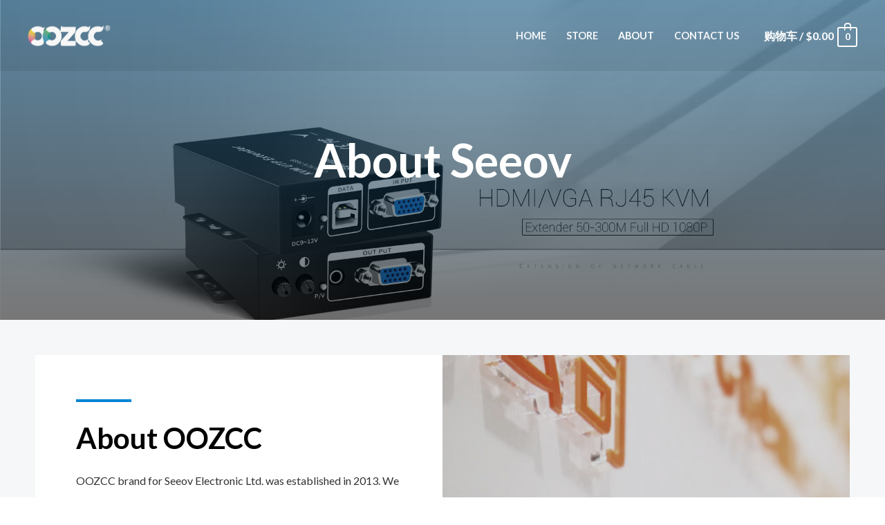

--- FILE ---
content_type: text/css
request_url: https://oozcc.com/wp-content/uploads/elementor/css/post-43.css?ver=1768441263
body_size: 2527
content:
.elementor-43 .elementor-element.elementor-element-8c39fce > .elementor-container > .elementor-column > .elementor-widget-wrap{align-content:center;align-items:center;}.elementor-43 .elementor-element.elementor-element-8c39fce:not(.elementor-motion-effects-element-type-background), .elementor-43 .elementor-element.elementor-element-8c39fce > .elementor-motion-effects-container > .elementor-motion-effects-layer{background-image:url("https://oozcc.com/wp-content/uploads/2022/06/banner-04-3.jpg");background-position:bottom center;background-repeat:no-repeat;background-size:cover;}.elementor-43 .elementor-element.elementor-element-8c39fce > .elementor-background-overlay{background-color:transparent;background-image:linear-gradient(180deg, var( --e-global-color-astglobalcolor0 ) -50%, #000000 100%);opacity:0.5;transition:background 0.3s, border-radius 0.3s, opacity 0.3s;}.elementor-43 .elementor-element.elementor-element-8c39fce{transition:background 0.3s, border 0.3s, border-radius 0.3s, box-shadow 0.3s;padding:15% 0% 15% 0%;}.elementor-43 .elementor-element.elementor-element-03b93f0{text-align:center;}.elementor-43 .elementor-element.elementor-element-03b93f0 .elementor-heading-title{color:var( --e-global-color-astglobalcolor5 );}.elementor-43 .elementor-element.elementor-element-d28c655:not(.elementor-motion-effects-element-type-background), .elementor-43 .elementor-element.elementor-element-d28c655 > .elementor-motion-effects-container > .elementor-motion-effects-layer{background-color:var( --e-global-color-astglobalcolor4 );}.elementor-43 .elementor-element.elementor-element-d28c655{transition:background 0.3s, border 0.3s, border-radius 0.3s, box-shadow 0.3s;}.elementor-43 .elementor-element.elementor-element-d28c655 > .elementor-background-overlay{transition:background 0.3s, border-radius 0.3s, opacity 0.3s;}.elementor-43 .elementor-element.elementor-element-997bde8 > .elementor-element-populated{padding:4% 4% 4% 4%;}.elementor-43 .elementor-element.elementor-element-83b3443 > .elementor-container > .elementor-column > .elementor-widget-wrap{align-content:center;align-items:center;}.elementor-bc-flex-widget .elementor-43 .elementor-element.elementor-element-fe6e6ed.elementor-column .elementor-widget-wrap{align-items:center;}.elementor-43 .elementor-element.elementor-element-fe6e6ed.elementor-column.elementor-element[data-element_type="column"] > .elementor-widget-wrap.elementor-element-populated{align-content:center;align-items:center;}.elementor-43 .elementor-element.elementor-element-fe6e6ed:not(.elementor-motion-effects-element-type-background) > .elementor-widget-wrap, .elementor-43 .elementor-element.elementor-element-fe6e6ed > .elementor-widget-wrap > .elementor-motion-effects-container > .elementor-motion-effects-layer{background-color:var( --e-global-color-astglobalcolor5 );}.elementor-43 .elementor-element.elementor-element-fe6e6ed > .elementor-element-populated{transition:background 0.3s, border 0.3s, border-radius 0.3s, box-shadow 0.3s;padding:10% 10% 10% 10%;}.elementor-43 .elementor-element.elementor-element-fe6e6ed > .elementor-element-populated > .elementor-background-overlay{transition:background 0.3s, border-radius 0.3s, opacity 0.3s;}.elementor-43 .elementor-element.elementor-element-2a5a40c{--divider-border-style:solid;--divider-color:var( --e-global-color-astglobalcolor0 );--divider-border-width:4px;}.elementor-43 .elementor-element.elementor-element-2a5a40c .elementor-divider-separator{width:80px;margin:0 auto;margin-left:0;}.elementor-43 .elementor-element.elementor-element-2a5a40c .elementor-divider{text-align:left;padding-top:5px;padding-bottom:5px;}.elementor-43 .elementor-element.elementor-element-2a5a40c > .elementor-widget-container{margin:0px 0px 0px 0px;}.elementor-43 .elementor-element.elementor-element-ef5188a.elementor-position-right .elementor-image-box-img{margin-left:15px;}.elementor-43 .elementor-element.elementor-element-ef5188a.elementor-position-left .elementor-image-box-img{margin-right:15px;}.elementor-43 .elementor-element.elementor-element-ef5188a.elementor-position-top .elementor-image-box-img{margin-bottom:15px;}.elementor-43 .elementor-element.elementor-element-ef5188a .elementor-image-box-wrapper .elementor-image-box-img{width:30%;}.elementor-43 .elementor-element.elementor-element-ef5188a .elementor-image-box-img img{transition-duration:0.3s;}.elementor-43 .elementor-element.elementor-element-ef5188a .elementor-image-box-wrapper{text-align:left;}.elementor-bc-flex-widget .elementor-43 .elementor-element.elementor-element-7b5ea60.elementor-column .elementor-widget-wrap{align-items:center;}.elementor-43 .elementor-element.elementor-element-7b5ea60.elementor-column.elementor-element[data-element_type="column"] > .elementor-widget-wrap.elementor-element-populated{align-content:center;align-items:center;}.elementor-43 .elementor-element.elementor-element-7b5ea60:not(.elementor-motion-effects-element-type-background) > .elementor-widget-wrap, .elementor-43 .elementor-element.elementor-element-7b5ea60 > .elementor-widget-wrap > .elementor-motion-effects-container > .elementor-motion-effects-layer{background-color:#000000;background-image:url("https://oozcc.com/wp-content/uploads/2022/06/slide-image-free-img-1.jpg");background-position:top right;background-repeat:no-repeat;background-size:cover;}.elementor-43 .elementor-element.elementor-element-7b5ea60 > .elementor-element-populated >  .elementor-background-overlay{background-color:#000000;opacity:0.15;}.elementor-43 .elementor-element.elementor-element-7b5ea60 > .elementor-element-populated{transition:background 0.3s, border 0.3s, border-radius 0.3s, box-shadow 0.3s;padding:0px 0px 0px 0px;}.elementor-43 .elementor-element.elementor-element-7b5ea60 > .elementor-element-populated > .elementor-background-overlay{transition:background 0.3s, border-radius 0.3s, opacity 0.3s;}.elementor-43 .elementor-element.elementor-element-3446adf > .elementor-widget-container{padding:0px 0px 0px 0px;}.elementor-43 .elementor-element.elementor-element-3a9b7e0:not(.elementor-motion-effects-element-type-background), .elementor-43 .elementor-element.elementor-element-3a9b7e0 > .elementor-motion-effects-container > .elementor-motion-effects-layer{background-color:var( --e-global-color-astglobalcolor5 );}.elementor-43 .elementor-element.elementor-element-3a9b7e0{transition:background 0.3s, border 0.3s, border-radius 0.3s, box-shadow 0.3s;padding:100px 0px 100px 0px;}.elementor-43 .elementor-element.elementor-element-3a9b7e0 > .elementor-background-overlay{transition:background 0.3s, border-radius 0.3s, opacity 0.3s;}.elementor-43 .elementor-element.elementor-element-a053cfd > .elementor-element-populated{padding:0px 0px 0px 0px;}.elementor-43 .elementor-element.elementor-element-c5768f1{--divider-border-style:solid;--divider-color:var( --e-global-color-astglobalcolor0 );--divider-border-width:4px;}.elementor-43 .elementor-element.elementor-element-c5768f1 .elementor-divider-separator{width:80px;margin:0 auto;margin-center:0;}.elementor-43 .elementor-element.elementor-element-c5768f1 .elementor-divider{text-align:center;padding-top:5px;padding-bottom:5px;}.elementor-43 .elementor-element.elementor-element-c5768f1 > .elementor-widget-container{margin:0px 0px 0px 0px;}.elementor-43 .elementor-element.elementor-element-e0a6bd8{text-align:center;}.elementor-43 .elementor-element.elementor-element-0cba6da.elementor-position-right .elementor-image-box-img{margin-left:15px;}.elementor-43 .elementor-element.elementor-element-0cba6da.elementor-position-left .elementor-image-box-img{margin-right:15px;}.elementor-43 .elementor-element.elementor-element-0cba6da.elementor-position-top .elementor-image-box-img{margin-bottom:15px;}.elementor-43 .elementor-element.elementor-element-0cba6da .elementor-image-box-wrapper .elementor-image-box-img{width:30%;}.elementor-43 .elementor-element.elementor-element-0cba6da .elementor-image-box-img img{transition-duration:0.3s;}.elementor-43 .elementor-element.elementor-element-0cba6da .elementor-image-box-title{margin-bottom:10px;}.elementor-43 .elementor-element.elementor-element-0cba6da > .elementor-widget-container{padding:0% 18% 0% 18%;}.elementor-43 .elementor-element.elementor-element-c372f18 > .elementor-container{max-width:800px;}.elementor-43 .elementor-element.elementor-element-c372f18{margin-top:50px;margin-bottom:0px;}.elementor-43 .elementor-element.elementor-element-42c0bf7 > .elementor-element-populated{margin:0px 0px 0px 0px;--e-column-margin-right:0px;--e-column-margin-left:0px;padding:0px 0px 0px 0px;}.elementor-43 .elementor-element.elementor-element-80a54a9.elementor-position-right .elementor-image-box-img{margin-left:30px;}.elementor-43 .elementor-element.elementor-element-80a54a9.elementor-position-left .elementor-image-box-img{margin-right:30px;}.elementor-43 .elementor-element.elementor-element-80a54a9.elementor-position-top .elementor-image-box-img{margin-bottom:30px;}.elementor-43 .elementor-element.elementor-element-80a54a9 .elementor-image-box-wrapper .elementor-image-box-img{width:50%;}.elementor-43 .elementor-element.elementor-element-80a54a9 .elementor-image-box-img img{transition-duration:0.3s;}.elementor-43 .elementor-element.elementor-element-80a54a9 .elementor-image-box-title{margin-bottom:0px;}.elementor-43 .elementor-element.elementor-element-80a54a9 > .elementor-widget-container{margin:10px 10px 10px 10px;padding:30px 30px 30px 30px;background-color:var( --e-global-color-astglobalcolor4 );border-style:solid;border-width:1px 1px 1px 1px;border-color:#3333330A;border-radius:4px 4px 4px 4px;}.elementor-43 .elementor-element.elementor-element-f27bf2f > .elementor-element-populated{margin:0px 0px 0px 0px;--e-column-margin-right:0px;--e-column-margin-left:0px;padding:0px 0px 0px 0px;}.elementor-43 .elementor-element.elementor-element-41298ba.elementor-position-right .elementor-image-box-img{margin-left:30px;}.elementor-43 .elementor-element.elementor-element-41298ba.elementor-position-left .elementor-image-box-img{margin-right:30px;}.elementor-43 .elementor-element.elementor-element-41298ba.elementor-position-top .elementor-image-box-img{margin-bottom:30px;}.elementor-43 .elementor-element.elementor-element-41298ba .elementor-image-box-wrapper .elementor-image-box-img{width:50%;}.elementor-43 .elementor-element.elementor-element-41298ba .elementor-image-box-img img{transition-duration:0.3s;}.elementor-43 .elementor-element.elementor-element-41298ba .elementor-image-box-title{margin-bottom:0px;}.elementor-43 .elementor-element.elementor-element-41298ba > .elementor-widget-container{margin:10px 10px 10px 10px;padding:30px 30px 30px 30px;background-color:var( --e-global-color-astglobalcolor4 );border-style:solid;border-width:1px 1px 1px 1px;border-color:#3333330A;border-radius:4px 4px 4px 4px;}.elementor-43 .elementor-element.elementor-element-a2ce1ac > .elementor-element-populated{margin:0px 0px 0px 0px;--e-column-margin-right:0px;--e-column-margin-left:0px;padding:0px 0px 0px 0px;}.elementor-43 .elementor-element.elementor-element-2dd0cc7.elementor-position-right .elementor-image-box-img{margin-left:30px;}.elementor-43 .elementor-element.elementor-element-2dd0cc7.elementor-position-left .elementor-image-box-img{margin-right:30px;}.elementor-43 .elementor-element.elementor-element-2dd0cc7.elementor-position-top .elementor-image-box-img{margin-bottom:30px;}.elementor-43 .elementor-element.elementor-element-2dd0cc7 .elementor-image-box-wrapper .elementor-image-box-img{width:50%;}.elementor-43 .elementor-element.elementor-element-2dd0cc7 .elementor-image-box-img img{transition-duration:0.3s;}.elementor-43 .elementor-element.elementor-element-2dd0cc7 .elementor-image-box-title{margin-bottom:0px;}.elementor-43 .elementor-element.elementor-element-2dd0cc7 > .elementor-widget-container{margin:10px 10px 10px 10px;padding:30px 30px 30px 30px;background-color:var( --e-global-color-astglobalcolor4 );border-style:solid;border-width:1px 1px 1px 1px;border-color:#3333330A;border-radius:4px 4px 4px 4px;}.elementor-43 .elementor-element.elementor-element-6c6be8a > .elementor-container{max-width:800px;}.elementor-43 .elementor-element.elementor-element-6c6be8a{margin-top:0px;margin-bottom:0px;}.elementor-43 .elementor-element.elementor-element-8f6965d > .elementor-element-populated{margin:0px 0px 0px 0px;--e-column-margin-right:0px;--e-column-margin-left:0px;padding:0px 0px 0px 0px;}.elementor-43 .elementor-element.elementor-element-283695e.elementor-position-right .elementor-image-box-img{margin-left:30px;}.elementor-43 .elementor-element.elementor-element-283695e.elementor-position-left .elementor-image-box-img{margin-right:30px;}.elementor-43 .elementor-element.elementor-element-283695e.elementor-position-top .elementor-image-box-img{margin-bottom:30px;}.elementor-43 .elementor-element.elementor-element-283695e .elementor-image-box-wrapper .elementor-image-box-img{width:50%;}.elementor-43 .elementor-element.elementor-element-283695e .elementor-image-box-img img{transition-duration:0.3s;}.elementor-43 .elementor-element.elementor-element-283695e .elementor-image-box-title{margin-bottom:0px;}.elementor-43 .elementor-element.elementor-element-283695e > .elementor-widget-container{margin:10px 10px 10px 10px;padding:30px 30px 30px 30px;background-color:var( --e-global-color-astglobalcolor4 );border-style:solid;border-width:1px 1px 1px 1px;border-color:#3333330A;border-radius:4px 4px 4px 4px;}.elementor-43 .elementor-element.elementor-element-05fd0b1 > .elementor-element-populated{margin:0px 0px 0px 0px;--e-column-margin-right:0px;--e-column-margin-left:0px;padding:0px 0px 0px 0px;}.elementor-43 .elementor-element.elementor-element-69976d0.elementor-position-right .elementor-image-box-img{margin-left:30px;}.elementor-43 .elementor-element.elementor-element-69976d0.elementor-position-left .elementor-image-box-img{margin-right:30px;}.elementor-43 .elementor-element.elementor-element-69976d0.elementor-position-top .elementor-image-box-img{margin-bottom:30px;}.elementor-43 .elementor-element.elementor-element-69976d0 .elementor-image-box-wrapper .elementor-image-box-img{width:50%;}.elementor-43 .elementor-element.elementor-element-69976d0 .elementor-image-box-img img{transition-duration:0.3s;}.elementor-43 .elementor-element.elementor-element-69976d0 .elementor-image-box-title{margin-bottom:0px;}.elementor-43 .elementor-element.elementor-element-69976d0 > .elementor-widget-container{margin:10px 10px 10px 10px;padding:30px 30px 30px 30px;background-color:var( --e-global-color-astglobalcolor4 );border-style:solid;border-width:1px 1px 1px 1px;border-color:#3333330A;border-radius:4px 4px 4px 4px;}.elementor-43 .elementor-element.elementor-element-38db727 > .elementor-element-populated{margin:0px 0px 0px 0px;--e-column-margin-right:0px;--e-column-margin-left:0px;padding:0px 0px 0px 0px;}.elementor-43 .elementor-element.elementor-element-2f7418c.elementor-position-right .elementor-image-box-img{margin-left:30px;}.elementor-43 .elementor-element.elementor-element-2f7418c.elementor-position-left .elementor-image-box-img{margin-right:30px;}.elementor-43 .elementor-element.elementor-element-2f7418c.elementor-position-top .elementor-image-box-img{margin-bottom:30px;}.elementor-43 .elementor-element.elementor-element-2f7418c .elementor-image-box-wrapper .elementor-image-box-img{width:50%;}.elementor-43 .elementor-element.elementor-element-2f7418c .elementor-image-box-img img{transition-duration:0.3s;}.elementor-43 .elementor-element.elementor-element-2f7418c .elementor-image-box-title{margin-bottom:0px;}.elementor-43 .elementor-element.elementor-element-2f7418c > .elementor-widget-container{margin:10px 10px 10px 10px;padding:30px 30px 30px 30px;background-color:var( --e-global-color-astglobalcolor4 );border-style:solid;border-width:1px 1px 1px 1px;border-color:#3333330A;border-radius:4px 4px 4px 4px;}.elementor-43 .elementor-element.elementor-element-d0ca6fa > .elementor-container{max-width:400px;}.elementor-43 .elementor-element.elementor-element-d0ca6fa:not(.elementor-motion-effects-element-type-background), .elementor-43 .elementor-element.elementor-element-d0ca6fa > .elementor-motion-effects-container > .elementor-motion-effects-layer{background-image:url("https://oozcc.com/wp-content/uploads/2022/06/banner-05-1.jpg");background-position:center center;background-repeat:no-repeat;background-size:cover;}.elementor-43 .elementor-element.elementor-element-d0ca6fa > .elementor-background-overlay{background-color:#000000;opacity:0.45;transition:background 0.3s, border-radius 0.3s, opacity 0.3s;}.elementor-43 .elementor-element.elementor-element-d0ca6fa{transition:background 0.3s, border 0.3s, border-radius 0.3s, box-shadow 0.3s;padding:0px 0px 0px 0px;}.elementor-43 .elementor-element.elementor-element-a5fd6c9:not(.elementor-motion-effects-element-type-background) > .elementor-widget-wrap, .elementor-43 .elementor-element.elementor-element-a5fd6c9 > .elementor-widget-wrap > .elementor-motion-effects-container > .elementor-motion-effects-layer{background-color:var( --e-global-color-astglobalcolor4 );}.elementor-43 .elementor-element.elementor-element-a5fd6c9 > .elementor-element-populated{transition:background 0.3s, border 0.3s, border-radius 0.3s, box-shadow 0.3s;padding:140px 20px 140px 20px;}.elementor-43 .elementor-element.elementor-element-a5fd6c9 > .elementor-element-populated > .elementor-background-overlay{transition:background 0.3s, border-radius 0.3s, opacity 0.3s;}.elementor-43 .elementor-element.elementor-element-a1cc422{--divider-border-style:solid;--divider-color:var( --e-global-color-astglobalcolor1 );--divider-border-width:4px;}.elementor-43 .elementor-element.elementor-element-a1cc422 .elementor-divider-separator{width:80px;margin:0 auto;margin-center:0;}.elementor-43 .elementor-element.elementor-element-a1cc422 .elementor-divider{text-align:center;padding-top:5px;padding-bottom:5px;}.elementor-43 .elementor-element.elementor-element-a1cc422 > .elementor-widget-container{margin:0px 0px 0px 0px;}.elementor-43 .elementor-element.elementor-element-83c0952{text-align:center;}.elementor-43 .elementor-element.elementor-element-dab9b3f{--grid-template-columns:repeat(0, auto);--icon-size:20px;--grid-column-gap:5px;--grid-row-gap:0px;}.elementor-43 .elementor-element.elementor-element-dab9b3f .elementor-widget-container{text-align:center;}.elementor-43 .elementor-element.elementor-element-dab9b3f .elementor-social-icon{background-color:rgba(255,255,255,0);--icon-padding:1em;}.elementor-43 .elementor-element.elementor-element-dab9b3f .elementor-social-icon i{color:var( --e-global-color-astglobalcolor2 );}.elementor-43 .elementor-element.elementor-element-dab9b3f .elementor-social-icon svg{fill:var( --e-global-color-astglobalcolor2 );}.elementor-43 .elementor-element.elementor-element-dab9b3f .elementor-icon{border-radius:100px 100px 100px 100px;}.elementor-43 .elementor-element.elementor-element-dab9b3f .elementor-social-icon:hover{background-color:rgba(255,255,255,0);}.elementor-43 .elementor-element.elementor-element-dab9b3f .elementor-social-icon:hover i{color:var( --e-global-color-astglobalcolor1 );}.elementor-43 .elementor-element.elementor-element-dab9b3f .elementor-social-icon:hover svg{fill:var( --e-global-color-astglobalcolor1 );}.elementor-43 .elementor-element.elementor-element-e6682b8{padding:100px 0px 100px 0px;}.elementor-43 .elementor-element.elementor-element-6fa5272 > .elementor-element-populated{margin:10px 10px 10px 10px;--e-column-margin-right:10px;--e-column-margin-left:10px;}.elementor-43 .elementor-element.elementor-element-6192e6f.elementor-position-right .elementor-image-box-img{margin-left:20px;}.elementor-43 .elementor-element.elementor-element-6192e6f.elementor-position-left .elementor-image-box-img{margin-right:20px;}.elementor-43 .elementor-element.elementor-element-6192e6f.elementor-position-top .elementor-image-box-img{margin-bottom:20px;}.elementor-43 .elementor-element.elementor-element-6192e6f .elementor-image-box-wrapper .elementor-image-box-img{width:20%;}.elementor-43 .elementor-element.elementor-element-6192e6f .elementor-image-box-img img{transition-duration:0.3s;}.elementor-43 .elementor-element.elementor-element-6192e6f .elementor-image-box-title{margin-bottom:12px;}.elementor-43 .elementor-element.elementor-element-787546e > .elementor-element-populated{margin:10px 10px 10px 10px;--e-column-margin-right:10px;--e-column-margin-left:10px;}.elementor-43 .elementor-element.elementor-element-bd66df4.elementor-position-right .elementor-image-box-img{margin-left:20px;}.elementor-43 .elementor-element.elementor-element-bd66df4.elementor-position-left .elementor-image-box-img{margin-right:20px;}.elementor-43 .elementor-element.elementor-element-bd66df4.elementor-position-top .elementor-image-box-img{margin-bottom:20px;}.elementor-43 .elementor-element.elementor-element-bd66df4 .elementor-image-box-wrapper .elementor-image-box-img{width:20%;}.elementor-43 .elementor-element.elementor-element-bd66df4 .elementor-image-box-img img{transition-duration:0.3s;}.elementor-43 .elementor-element.elementor-element-bd66df4 .elementor-image-box-title{margin-bottom:12px;}.elementor-43 .elementor-element.elementor-element-10cbd3a > .elementor-element-populated{margin:10px 10px 10px 10px;--e-column-margin-right:10px;--e-column-margin-left:10px;}.elementor-43 .elementor-element.elementor-element-013c375.elementor-position-right .elementor-image-box-img{margin-left:20px;}.elementor-43 .elementor-element.elementor-element-013c375.elementor-position-left .elementor-image-box-img{margin-right:20px;}.elementor-43 .elementor-element.elementor-element-013c375.elementor-position-top .elementor-image-box-img{margin-bottom:20px;}.elementor-43 .elementor-element.elementor-element-013c375 .elementor-image-box-wrapper .elementor-image-box-img{width:20%;}.elementor-43 .elementor-element.elementor-element-013c375 .elementor-image-box-img img{transition-duration:0.3s;}.elementor-43 .elementor-element.elementor-element-013c375 .elementor-image-box-title{margin-bottom:12px;}.elementor-43 .elementor-element.elementor-element-a54e6d6 > .elementor-element-populated{margin:10px 10px 10px 10px;--e-column-margin-right:10px;--e-column-margin-left:10px;}.elementor-43 .elementor-element.elementor-element-6687e18.elementor-position-right .elementor-image-box-img{margin-left:20px;}.elementor-43 .elementor-element.elementor-element-6687e18.elementor-position-left .elementor-image-box-img{margin-right:20px;}.elementor-43 .elementor-element.elementor-element-6687e18.elementor-position-top .elementor-image-box-img{margin-bottom:20px;}.elementor-43 .elementor-element.elementor-element-6687e18 .elementor-image-box-wrapper .elementor-image-box-img{width:20%;}.elementor-43 .elementor-element.elementor-element-6687e18 .elementor-image-box-img img{transition-duration:0.3s;}.elementor-43 .elementor-element.elementor-element-6687e18 .elementor-image-box-title{margin-bottom:12px;}body.elementor-page-43:not(.elementor-motion-effects-element-type-background), body.elementor-page-43 > .elementor-motion-effects-container > .elementor-motion-effects-layer{background-color:#ffffff;}@media(max-width:1024px) and (min-width:768px){.elementor-43 .elementor-element.elementor-element-fe6e6ed{width:100%;}.elementor-43 .elementor-element.elementor-element-7b5ea60{width:100%;}.elementor-43 .elementor-element.elementor-element-42c0bf7{width:33.33%;}.elementor-43 .elementor-element.elementor-element-f27bf2f{width:33.34%;}.elementor-43 .elementor-element.elementor-element-a2ce1ac{width:33.33%;}.elementor-43 .elementor-element.elementor-element-8f6965d{width:33.33%;}.elementor-43 .elementor-element.elementor-element-05fd0b1{width:33.34%;}.elementor-43 .elementor-element.elementor-element-38db727{width:33.33%;}.elementor-43 .elementor-element.elementor-element-a5fd6c9{width:100%;}.elementor-43 .elementor-element.elementor-element-6fa5272{width:50%;}.elementor-43 .elementor-element.elementor-element-787546e{width:50%;}.elementor-43 .elementor-element.elementor-element-10cbd3a{width:50%;}.elementor-43 .elementor-element.elementor-element-a54e6d6{width:50%;}}@media(min-width:1025px){.elementor-43 .elementor-element.elementor-element-8c39fce:not(.elementor-motion-effects-element-type-background), .elementor-43 .elementor-element.elementor-element-8c39fce > .elementor-motion-effects-container > .elementor-motion-effects-layer{background-attachment:fixed;}.elementor-43 .elementor-element.elementor-element-7b5ea60:not(.elementor-motion-effects-element-type-background) > .elementor-widget-wrap, .elementor-43 .elementor-element.elementor-element-7b5ea60 > .elementor-widget-wrap > .elementor-motion-effects-container > .elementor-motion-effects-layer{background-attachment:scroll;}.elementor-43 .elementor-element.elementor-element-d0ca6fa:not(.elementor-motion-effects-element-type-background), .elementor-43 .elementor-element.elementor-element-d0ca6fa > .elementor-motion-effects-container > .elementor-motion-effects-layer{background-attachment:fixed;}}@media(max-width:1024px){.elementor-43 .elementor-element.elementor-element-8c39fce:not(.elementor-motion-effects-element-type-background), .elementor-43 .elementor-element.elementor-element-8c39fce > .elementor-motion-effects-container > .elementor-motion-effects-layer{background-position:top center;}.elementor-43 .elementor-element.elementor-element-8c39fce{padding:150px 50px 150px 50px;}.elementor-43 .elementor-element.elementor-element-fe6e6ed > .elementor-element-populated{padding:40px 40px 40px 40px;}.elementor-43 .elementor-element.elementor-element-2a5a40c .elementor-divider{text-align:left;}.elementor-43 .elementor-element.elementor-element-2a5a40c .elementor-divider-separator{margin:0 auto;margin-left:0;}.elementor-43 .elementor-element.elementor-element-2a5a40c > .elementor-widget-container{margin:0px 0px 0px 0px;}.elementor-43 .elementor-element.elementor-element-3a9b7e0{padding:80px 50px 80px 50px;}.elementor-43 .elementor-element.elementor-element-c5768f1 .elementor-divider{text-align:center;}.elementor-43 .elementor-element.elementor-element-c5768f1 .elementor-divider-separator{margin:0 auto;margin-center:0;}.elementor-43 .elementor-element.elementor-element-c5768f1 > .elementor-widget-container{margin:0px 0px 0px 0px;}.elementor-43 .elementor-element.elementor-element-0cba6da > .elementor-widget-container{padding:0px 0px 0px 0px;}.elementor-43 .elementor-element.elementor-element-c372f18{margin-top:20px;margin-bottom:0px;padding:0px 0px 0px 0px;}.elementor-43 .elementor-element.elementor-element-6c6be8a{margin-top:0px;margin-bottom:0px;padding:0px 0px 0px 0px;}.elementor-43 .elementor-element.elementor-element-a5fd6c9 > .elementor-element-populated{margin:0px 0px 0px 0px;--e-column-margin-right:0px;--e-column-margin-left:0px;padding:50px 50px 50px 50px;}.elementor-43 .elementor-element.elementor-element-a1cc422 .elementor-divider{text-align:center;}.elementor-43 .elementor-element.elementor-element-a1cc422 .elementor-divider-separator{margin:0 auto;margin-center:0;}.elementor-43 .elementor-element.elementor-element-a1cc422 > .elementor-widget-container{margin:0px 0px 0px 0px;}.elementor-43 .elementor-element.elementor-element-e6682b8{padding:0px 0px 0px 0px;}.elementor-43 .elementor-element.elementor-element-6fa5272 > .elementor-element-populated{margin:40px 40px 40px 40px;--e-column-margin-right:40px;--e-column-margin-left:40px;}.elementor-43 .elementor-element.elementor-element-6192e6f .elementor-image-box-wrapper .elementor-image-box-img{width:18%;}.elementor-43 .elementor-element.elementor-element-787546e > .elementor-element-populated{margin:40px 40px 40px 40px;--e-column-margin-right:40px;--e-column-margin-left:40px;}.elementor-43 .elementor-element.elementor-element-bd66df4 .elementor-image-box-wrapper .elementor-image-box-img{width:18%;}.elementor-43 .elementor-element.elementor-element-10cbd3a > .elementor-element-populated{margin:40px 40px 40px 40px;--e-column-margin-right:40px;--e-column-margin-left:40px;}.elementor-43 .elementor-element.elementor-element-013c375 .elementor-image-box-wrapper .elementor-image-box-img{width:18%;}.elementor-43 .elementor-element.elementor-element-a54e6d6 > .elementor-element-populated{margin:40px 40px 40px 40px;--e-column-margin-right:40px;--e-column-margin-left:40px;}.elementor-43 .elementor-element.elementor-element-6687e18 .elementor-image-box-wrapper .elementor-image-box-img{width:18%;}}@media(max-width:767px){.elementor-43 .elementor-element.elementor-element-8c39fce{padding:80px 20px 80px 20px;}.elementor-43 .elementor-element.elementor-element-d28c655{padding:60px 20px 60px 20px;}.elementor-43 .elementor-element.elementor-element-997bde8 > .elementor-element-populated{padding:0px 0px 0px 0px;}.elementor-43 .elementor-element.elementor-element-83b3443{margin-top:0px;margin-bottom:0px;}.elementor-43 .elementor-element.elementor-element-fe6e6ed > .elementor-element-populated{padding:50px 20px 50px 20px;}.elementor-43 .elementor-element.elementor-element-2a5a40c .elementor-divider{text-align:center;}.elementor-43 .elementor-element.elementor-element-2a5a40c .elementor-divider-separator{margin:0 auto;margin-center:0;}.elementor-43 .elementor-element.elementor-element-2a5a40c > .elementor-widget-container{margin:0px 0px 0px 0px;padding:0px 0px 0px 0px;}.elementor-43 .elementor-element.elementor-element-ef5188a .elementor-image-box-img{margin-bottom:15px;}.elementor-43 .elementor-element.elementor-element-ef5188a .elementor-image-box-wrapper{text-align:center;}.elementor-43 .elementor-element.elementor-element-ef5188a .elementor-image-box-title{margin-bottom:12px;}.elementor-43 .elementor-element.elementor-element-3a9b7e0{padding:60px 20px 60px 20px;}.elementor-43 .elementor-element.elementor-element-c5768f1 > .elementor-widget-container{margin:0px 0px 0px 0px;padding:0px 0px 0px 0px;}.elementor-43 .elementor-element.elementor-element-0cba6da .elementor-image-box-img{margin-bottom:15px;}.elementor-43 .elementor-element.elementor-element-c372f18{margin-top:0px;margin-bottom:0px;padding:5px 20px 5px 20px;}.elementor-43 .elementor-element.elementor-element-80a54a9 .elementor-image-box-img{margin-bottom:30px;}.elementor-43 .elementor-element.elementor-element-41298ba .elementor-image-box-img{margin-bottom:30px;}.elementor-43 .elementor-element.elementor-element-2dd0cc7 .elementor-image-box-img{margin-bottom:30px;}.elementor-43 .elementor-element.elementor-element-6c6be8a{padding:0px 20px 0px 20px;}.elementor-43 .elementor-element.elementor-element-283695e .elementor-image-box-img{margin-bottom:30px;}.elementor-43 .elementor-element.elementor-element-69976d0 .elementor-image-box-img{margin-bottom:30px;}.elementor-43 .elementor-element.elementor-element-2f7418c .elementor-image-box-img{margin-bottom:30px;}.elementor-43 .elementor-element.elementor-element-a5fd6c9 > .elementor-element-populated{margin:50px 30px 50px 30px;--e-column-margin-right:30px;--e-column-margin-left:30px;padding:30px 30px 30px 30px;}.elementor-43 .elementor-element.elementor-element-a1cc422 > .elementor-widget-container{margin:0px 0px 0px 0px;padding:0px 0px 0px 0px;}.elementor-43 .elementor-element.elementor-element-dab9b3f{--icon-size:15px;}.elementor-43 .elementor-element.elementor-element-e6682b8{padding:30px 0px 30px 0px;}.elementor-43 .elementor-element.elementor-element-6fa5272 > .elementor-element-populated{margin:20px 20px 20px 20px;--e-column-margin-right:20px;--e-column-margin-left:20px;}.elementor-43 .elementor-element.elementor-element-6192e6f .elementor-image-box-img{margin-bottom:20px;}.elementor-43 .elementor-element.elementor-element-787546e > .elementor-element-populated{margin:20px 20px 20px 20px;--e-column-margin-right:20px;--e-column-margin-left:20px;}.elementor-43 .elementor-element.elementor-element-bd66df4 .elementor-image-box-img{margin-bottom:20px;}.elementor-43 .elementor-element.elementor-element-10cbd3a > .elementor-element-populated{margin:20px 20px 20px 20px;--e-column-margin-right:20px;--e-column-margin-left:20px;}.elementor-43 .elementor-element.elementor-element-013c375 .elementor-image-box-img{margin-bottom:20px;}.elementor-43 .elementor-element.elementor-element-a54e6d6 > .elementor-element-populated{margin:20px 20px 20px 20px;--e-column-margin-right:20px;--e-column-margin-left:20px;}.elementor-43 .elementor-element.elementor-element-6687e18 .elementor-image-box-img{margin-bottom:20px;}}